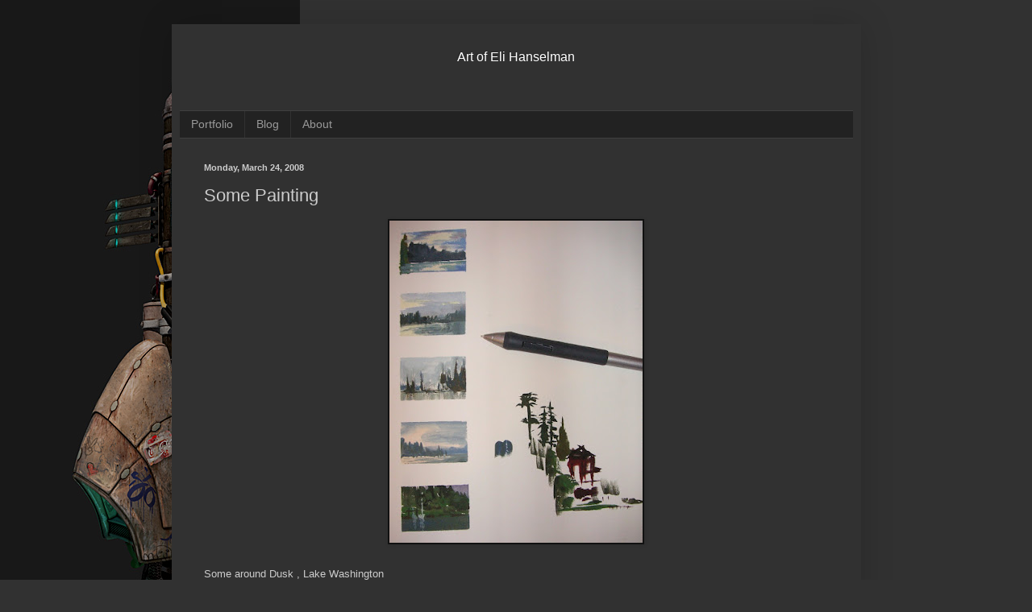

--- FILE ---
content_type: text/html; charset=utf-8
request_url: https://www.google.com/recaptcha/api2/aframe
body_size: 267
content:
<!DOCTYPE HTML><html><head><meta http-equiv="content-type" content="text/html; charset=UTF-8"></head><body><script nonce="geSDFZs0BeGPdKwSLPpXyw">/** Anti-fraud and anti-abuse applications only. See google.com/recaptcha */ try{var clients={'sodar':'https://pagead2.googlesyndication.com/pagead/sodar?'};window.addEventListener("message",function(a){try{if(a.source===window.parent){var b=JSON.parse(a.data);var c=clients[b['id']];if(c){var d=document.createElement('img');d.src=c+b['params']+'&rc='+(localStorage.getItem("rc::a")?sessionStorage.getItem("rc::b"):"");window.document.body.appendChild(d);sessionStorage.setItem("rc::e",parseInt(sessionStorage.getItem("rc::e")||0)+1);localStorage.setItem("rc::h",'1768724986814');}}}catch(b){}});window.parent.postMessage("_grecaptcha_ready", "*");}catch(b){}</script></body></html>